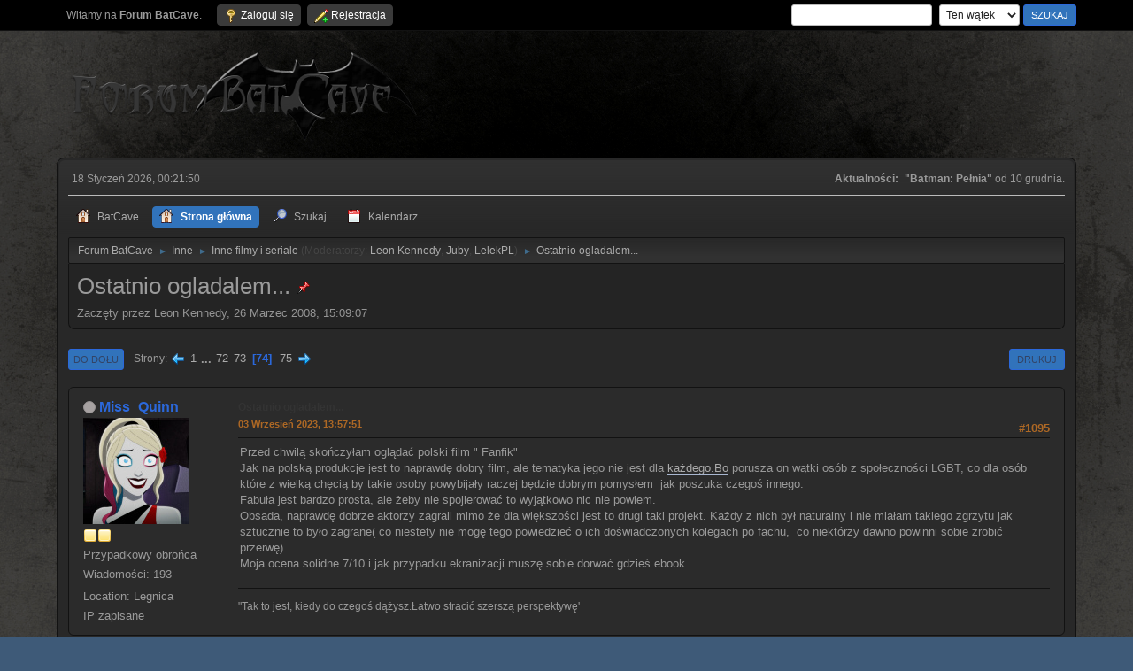

--- FILE ---
content_type: text/html; charset=UTF-8
request_url: https://www.forum.batcave.com.pl/index.php?PHPSESSID=00b3e7daffacfea0295acf11e0dc8a6e&topic=91.1095
body_size: 13534
content:
<!DOCTYPE html>
<html lang="pl-PL">
<head>
	<meta charset="UTF-8">
	<link rel="stylesheet" href="https://www.forum.batcave.com.pl/Themes/default/css/minified_8fe881c635d146d8d6ea06dce2259cbd.css?smf216_1754180955">
	<style>
	.signature img { max-width: 500px; max-height: 100px; }
	
						.sceditor-button-spoiler div {
							background: url('https://www.forum.batcave.com.pl/Themes/default/images/bbc/spoiler.png');
						}
	
	img.avatar { max-width: 120px !important; max-height: 120px !important; }
	
	.postarea .bbc_img, .list_posts .bbc_img, .post .inner .bbc_img, form#reported_posts .bbc_img, #preview_body .bbc_img { max-width: min(100%,500px); }
	
	.postarea .bbc_img, .list_posts .bbc_img, .post .inner .bbc_img, form#reported_posts .bbc_img, #preview_body .bbc_img { max-height: 500px; }
	
/* start of Color Changer mod output */
body, strong, .strong, h1, h2, h3, h4, h5, h6, h3.titlebg, h4.titlebg, .titlebg, h3.subbg, h4.subbg, .subbg,#detailedinfo dt, #tracking dt, .approvebg {color: #9a9a9a;}div.cat_bar, .amt, .dropmenu li a:hover, .dropmenu li:hover a, .dropmenu li a:focus,#top_info > li > a:hover, #top_info > li:hover > a, #top_info > li > a.open, .button.active, .button.active:hover {background: #3a3a3a;border-color: #3a3a3a;}#footer {background: #3a3a3a;}.button.active, .button.active:hover {color: #fff;}.title_bar {border-top-color: #3173bb;border-bottom-color: #3173bb;}.dropmenu li a.active, #top_info li a.active, .dropmenu li a.active:hover, .dropmenu li:hover a.active, a.moderation_link,a.moderation_link:visited, .new_posts, .generic_bar .bar, .progress_bar .bar {background: #3173bb;border-color: #3173bb;}a, a:visited, .dropmenu li:hover li a, .dropmenu li li a, .button, .quickbuttons li, .quickbuttons li a,.quickbuttons li:hover a, .titlebg a, .subbg a {color: #ababab;}#wrapper, .dropmenu li ul, .top_menu, .dropmenu li li:hover, .button, .dropmenu li li:hover > a, .dropmenu li li a:focus,.dropmenu li li a:hover, #top_section, #search_form .button, .quickbuttons li, .quickbuttons li ul, .quickbuttons li ul li:hover,.quickbuttons ul li a:focus, .popup_window, #inner_section, .button:hover, .quickbuttons li:hover, .navigate_section ul, .popup_content, .up_contain,.button:focus, #search_form .button:hover, .quickbuttons li:hover {background: #282828;}.dropmenu li ul, .top_menu, .dropmenu li li:hover, .button, .dropmenu li li:hover > a, .dropmenu li li a:focus,.dropmenu li li a:hover, #top_section, #search_form .button, .quickbuttons li, .quickbuttons li ul, .quickbuttons li ul li:hover,.quickbuttons ul li a:focus, .popup_window, #inner_section {background-image: linear-gradient(to bottom, #313131 0%, transparent 70%);}.button:hover, .button:focus, .quickbuttons li:hover, .navigate_section ul, .popup_content, .up_contain,#search_form .button:hover, .quickbuttons li:hover {background-image: linear-gradient(to bottom, transparent 0%, #313131 70%);}.windowbg:nth-of-type(even), .bg.even, .information, .roundframe, .generic_list_wrapper, .approvebg,.windowbg:nth-of-type(odd) blockquote, .windowbg:nth-of-type(even) .bbc_alternate_quote {background: #242424;}.windowbg:nth-of-type(odd), .bg.odd, .unread_notify:hover, .title_bar, tr.windowbg:hover,.windowbg:nth-of-type(even) blockquote, .windowbg:nth-of-type(odd) .bbc_alternate_quote {background: #2b2b2b;}#wrapper, .button, .button:hover, .button:focus, .windowbg, .roundframe, .information, #top_section, .navigate_section ul, .dropmenu li ul, .top_menu,.unread_notify, .pm_unread, .alerts_unread, .dropmenu li li:hover > a, .dropmenu li li a:focus, .dropmenu li li a:hover, .up_contain,.boardindex_table .board_stats p, .children, #ic_recentposts td, .sub_bar, #info_center .sub_bar, .generic_bar, .progress_bar,#detailedinfo dl, #tracking dl, .inner, .signature, .attachments, .under_message, .custom_fields_above_signature, .custom_fields_below_signature,.quickbuttons li, .quickbuttons li:hover, .quickbuttons li ul, .quickbuttons li ul li:hover, .action_admin .table_grid td, .generic_list_wrapper,#topic_container .windowbg, #topic_icons .information, #messageindex .information, .approvebg, .popup_content, fieldset, #alerts tr.windowbg td,blockquote, #manage_boards li.windowbg, #manage_boards li.windowbg:last-child, #footer {border-color: #121212;}.title_bar {border-left-color: #121212;border-right-color: #121212;}hr {background: #121212;border-color: #121212;}#top_section {background: #000000;}#footer {background: #000000;}a.button, .button, .quickbuttons li a, .button:hover, .button:focus, .quickbuttons li:hover>a {color: #ffffff;}.button, .quickbuttons li, .button:hover, .button:focus, .quickbuttons li:hover, #search_form .button, #search_form .button:hover {background: #3173bb;}.button, .quickbuttons li, .button:hover, .button:focus, .quickbuttons li:hover, #search_form .button, #search_form .button:hover {border-color: #2b68db;}.info .subject, h1.forumtitle a, .poster h4, .poster h4 a, .poster li:hover h4 a, .poster h4 a:hover .poster li h4 a,.poster h4 a:focus, #smfAnnouncements dt a, .keyinfo h5 a, .keyinfo h5 a strong, .current_page {color: #2b68db;}#smfAnnouncements dt {border-color: #2b68db;}* {box-shadow: none !important;text-shadow: none !important;}
/* end of Color Changer mod output */

	
	</style>
	<script>
		var smf_theme_url = "https://www.forum.batcave.com.pl/Themes/default";
		var smf_default_theme_url = "https://www.forum.batcave.com.pl/Themes/default";
		var smf_images_url = "https://www.forum.batcave.com.pl/Themes/default/images";
		var smf_smileys_url = "https://www.forum.batcave.com.pl/Smileys";
		var smf_smiley_sets = "aaron,akyhne,fugue,alienine,default";
		var smf_smiley_sets_default = "fugue";
		var smf_avatars_url = "https://www.forum.batcave.com.pl/avatars";
		var smf_scripturl = "https://www.forum.batcave.com.pl/index.php?PHPSESSID=00b3e7daffacfea0295acf11e0dc8a6e&amp;";
		var smf_iso_case_folding = false;
		var smf_charset = "UTF-8";
		var smf_session_id = "d902812e9c2f6bb30144bb346d9e1027";
		var smf_session_var = "ea883e4bf";
		var smf_member_id = 0;
		var ajax_notification_text = 'Ładowanie...';
		var help_popup_heading_text = 'Zagubiłeś się? Pozwól mi wyjaśnić:';
		var banned_text = 'Przepraszamy Gość, zostałeś zbanowany na tym forum!';
		var smf_txt_expand = 'Rozwiń';
		var smf_txt_shrink = 'Zwiń';
		var smf_collapseAlt = 'Ukryj';
		var smf_expandAlt = 'Pokaż';
		var smf_quote_expand = false;
		var allow_xhjr_credentials = false;
	</script>
	<script src="https://ajax.googleapis.com/ajax/libs/jquery/3.6.3/jquery.min.js"></script>
	<script src="https://www.forum.batcave.com.pl/Themes/default/scripts/jquery.sceditor.bbcode.min.js?smf216_1754180955"></script>
	<script src="https://www.forum.batcave.com.pl/Themes/default/scripts/minified_ef766400f2ae385221b826309cf4b6e0.js?smf216_1754180955"></script>
	<script src="https://www.forum.batcave.com.pl/Themes/default/scripts/minified_1d11d6422eb96f2830a7103f0a894392.js?smf216_1754180955" defer></script>
	<script>
		var smf_smileys_url = 'https://www.forum.batcave.com.pl/Smileys/fugue';
		var bbc_quote_from = 'Cytat';
		var bbc_quote = 'Cytat';
		var bbc_search_on = 'w';
	var smf_you_sure ='Na pewno chcesz to zrobić?';
	</script>
	<title>Ostatnio ogladalem... - Strona 74</title>
	<meta name="viewport" content="width=device-width, initial-scale=1">
	<meta property="og:site_name" content="Forum BatCave">
	<meta property="og:title" content="Ostatnio ogladalem... - Strona 74">
	<meta property="og:url" content="https://www.forum.batcave.com.pl/index.php?PHPSESSID=00b3e7daffacfea0295acf11e0dc8a6e&amp;topic=91.1095">
	<meta property="og:description" content="Ostatnio ogladalem... - Strona 74">
	<meta name="description" content="Ostatnio ogladalem... - Strona 74">
	<meta name="theme-color" content="#557EA0">
	<link rel="canonical" href="https://www.forum.batcave.com.pl/index.php?topic=91.1095">
	<link rel="help" href="https://www.forum.batcave.com.pl/index.php?PHPSESSID=00b3e7daffacfea0295acf11e0dc8a6e&amp;action=help">
	<link rel="contents" href="https://www.forum.batcave.com.pl/index.php?PHPSESSID=00b3e7daffacfea0295acf11e0dc8a6e&amp;">
	<link rel="search" href="https://www.forum.batcave.com.pl/index.php?PHPSESSID=00b3e7daffacfea0295acf11e0dc8a6e&amp;action=search">
	<link rel="alternate" type="application/rss+xml" title="Forum BatCave - RSS" href="https://www.forum.batcave.com.pl/index.php?PHPSESSID=00b3e7daffacfea0295acf11e0dc8a6e&amp;action=.xml;type=rss2;board=8">
	<link rel="alternate" type="application/atom+xml" title="Forum BatCave - Atom" href="https://www.forum.batcave.com.pl/index.php?PHPSESSID=00b3e7daffacfea0295acf11e0dc8a6e&amp;action=.xml;type=atom;board=8">
	<link rel="next" href="https://www.forum.batcave.com.pl/index.php?PHPSESSID=00b3e7daffacfea0295acf11e0dc8a6e&amp;topic=91.1110">
	<link rel="prev" href="https://www.forum.batcave.com.pl/index.php?PHPSESSID=00b3e7daffacfea0295acf11e0dc8a6e&amp;topic=91.1080">
	<link rel="index" href="https://www.forum.batcave.com.pl/index.php?PHPSESSID=00b3e7daffacfea0295acf11e0dc8a6e&amp;board=8.0">
</head>
<body id="chrome" class="action_messageindex board_8">
<div id="footerfix">
	<div id="top_section">
		<div class="inner_wrap">
			<ul class="floatleft" id="top_info">
				<li class="welcome">
					Witamy na <strong>Forum BatCave</strong>.
				</li>
				<li class="button_login">
					<a href="https://www.forum.batcave.com.pl/index.php?PHPSESSID=00b3e7daffacfea0295acf11e0dc8a6e&amp;action=login" class="open" onclick="return reqOverlayDiv(this.href, 'Zaloguj się', 'login');">
						<span class="main_icons login"></span>
						<span class="textmenu">Zaloguj się</span>
					</a>
				</li>
				<li class="button_signup">
					<a href="https://www.forum.batcave.com.pl/index.php?PHPSESSID=00b3e7daffacfea0295acf11e0dc8a6e&amp;action=signup" class="open">
						<span class="main_icons regcenter"></span>
						<span class="textmenu">Rejestracja</span>
					</a>
				</li>
			</ul>
			<form id="search_form" class="floatright" action="https://www.forum.batcave.com.pl/index.php?PHPSESSID=00b3e7daffacfea0295acf11e0dc8a6e&amp;action=search2" method="post" accept-charset="UTF-8">
				<input type="search" name="search" value="">&nbsp;
				<select name="search_selection">
					<option value="all">Całe Forum </option>
					<option value="topic" selected>Ten wątek</option>
					<option value="board">To forum</option>
				</select>
				<input type="hidden" name="sd_topic" value="91">
				<input type="submit" name="search2" value="Szukaj" class="button">
				<input type="hidden" name="advanced" value="0">
			</form>
		</div><!-- .inner_wrap -->
	</div><!-- #top_section -->
	<div id="header">
		<h1 class="forumtitle">
			<a id="top" href="https://www.forum.batcave.com.pl/index.php?PHPSESSID=00b3e7daffacfea0295acf11e0dc8a6e&amp;"><img src="https://www.forum.batcave.com.pl/Themes/default/images/forumbatcave3.png" alt="Forum BatCave"></a>
		</h1>
		<div id="siteslogan"> </div>
	</div>
	<div id="wrapper">
		<div id="upper_section">
			<div id="inner_section">
				<div id="inner_wrap" class="hide_720">
					<div class="user">
						<time datetime="2026-01-17T23:21:50Z">18 Styczeń  2026, 00:21:50</time>
					</div>
					<div class="news">
						<h2>Aktualności: </h2>
						<p><b>&quot;Batman: Pełnia&quot;</b> od 10 grudnia.</p>
					</div>
				</div>
				<a class="mobile_user_menu">
					<span class="menu_icon"></span>
					<span class="text_menu">Menu główne</span>
				</a>
				<div id="main_menu">
					<div id="mobile_user_menu" class="popup_container">
						<div class="popup_window description">
							<div class="popup_heading">Menu główne
								<a href="javascript:void(0);" class="main_icons hide_popup"></a>
							</div>
							
					<ul class="dropmenu menu_nav">
						<li class="button_batcave">
							<a href="https://www.batcave.com.pl">
								<span class="main_icons batcave"></span><span class="textmenu">BatCave</span>
							</a>
						</li>
						<li class="button_home">
							<a class="active" href="https://www.forum.batcave.com.pl/index.php?PHPSESSID=00b3e7daffacfea0295acf11e0dc8a6e&amp;">
								<span class="main_icons home"></span><span class="textmenu">Strona główna</span>
							</a>
						</li>
						<li class="button_search">
							<a href="https://www.forum.batcave.com.pl/index.php?PHPSESSID=00b3e7daffacfea0295acf11e0dc8a6e&amp;action=search">
								<span class="main_icons search"></span><span class="textmenu">Szukaj</span>
							</a>
						</li>
						<li class="button_calendar">
							<a href="https://www.forum.batcave.com.pl/index.php?PHPSESSID=00b3e7daffacfea0295acf11e0dc8a6e&amp;action=calendar">
								<span class="main_icons calendar"></span><span class="textmenu">Kalendarz</span>
							</a>
						</li>
					</ul><!-- .menu_nav -->
						</div>
					</div>
				</div>
				<div class="navigate_section">
					<ul>
						<li>
							<a href="https://www.forum.batcave.com.pl/index.php?PHPSESSID=00b3e7daffacfea0295acf11e0dc8a6e&amp;"><span>Forum BatCave</span></a>
						</li>
						<li>
							<span class="dividers"> &#9658; </span>
							<a href="https://www.forum.batcave.com.pl/index.php?PHPSESSID=00b3e7daffacfea0295acf11e0dc8a6e&amp;#c2"><span>Inne</span></a>
						</li>
						<li>
							<span class="dividers"> &#9658; </span>
							<a href="https://www.forum.batcave.com.pl/index.php?PHPSESSID=00b3e7daffacfea0295acf11e0dc8a6e&amp;board=8.0"><span>Inne filmy i seriale</span></a> <span class="board_moderators">(Moderatorzy: <a href="https://www.forum.batcave.com.pl/index.php?PHPSESSID=00b3e7daffacfea0295acf11e0dc8a6e&amp;action=profile;u=18" title="Moderator działu">Leon Kennedy</a>, <a href="https://www.forum.batcave.com.pl/index.php?PHPSESSID=00b3e7daffacfea0295acf11e0dc8a6e&amp;action=profile;u=35" title="Moderator działu">Juby</a>, <a href="https://www.forum.batcave.com.pl/index.php?PHPSESSID=00b3e7daffacfea0295acf11e0dc8a6e&amp;action=profile;u=80" title="Moderator działu">LelekPL</a>)</span>
						</li>
						<li class="last">
							<span class="dividers"> &#9658; </span>
							<a href="https://www.forum.batcave.com.pl/index.php?PHPSESSID=00b3e7daffacfea0295acf11e0dc8a6e&amp;topic=91.0"><span>Ostatnio ogladalem...</span></a>
						</li>
					</ul>
				</div><!-- .navigate_section -->
			</div><!-- #inner_section -->
		</div><!-- #upper_section -->
		<div id="content_section">
			<div id="main_content_section">
		<div id="display_head" class="information">
			<h2 class="display_title">
				<span id="top_subject">Ostatnio ogladalem...</span> <span class="main_icons sticky"></span>
			</h2>
			<p>Zaczęty przez Leon Kennedy, 26 Marzec  2008, 15:09:07</p>
			<span class="nextlinks floatright"></span>
		</div><!-- #display_head -->
		
		<div class="pagesection top">
			
		<div class="buttonlist floatright">
			
				<a class="button button_strip_print" href="https://www.forum.batcave.com.pl/index.php?PHPSESSID=00b3e7daffacfea0295acf11e0dc8a6e&amp;action=printpage;topic=91.0"  rel="nofollow">Drukuj</a>
		</div>
			 
			<div class="pagelinks floatleft">
				<a href="#bot" class="button">Do dołu</a>
				<span class="pages">Strony</span><a class="nav_page" href="https://www.forum.batcave.com.pl/index.php?PHPSESSID=00b3e7daffacfea0295acf11e0dc8a6e&amp;topic=91.1080"><span class="main_icons previous_page"></span></a> <a class="nav_page" href="https://www.forum.batcave.com.pl/index.php?PHPSESSID=00b3e7daffacfea0295acf11e0dc8a6e&amp;topic=91.0">1</a> <span class="expand_pages" onclick="expandPages(this, '&lt;a class=&quot;nav_page&quot; href=&quot;' + smf_scripturl + '?topic=91.%1$d&quot;&gt;%2$s&lt;/a&gt; ', 15, 1065, 15);"> ... </span><a class="nav_page" href="https://www.forum.batcave.com.pl/index.php?PHPSESSID=00b3e7daffacfea0295acf11e0dc8a6e&amp;topic=91.1065">72</a> <a class="nav_page" href="https://www.forum.batcave.com.pl/index.php?PHPSESSID=00b3e7daffacfea0295acf11e0dc8a6e&amp;topic=91.1080">73</a> <span class="current_page">74</span> <a class="nav_page" href="https://www.forum.batcave.com.pl/index.php?PHPSESSID=00b3e7daffacfea0295acf11e0dc8a6e&amp;topic=91.1110">75</a> <a class="nav_page" href="https://www.forum.batcave.com.pl/index.php?PHPSESSID=00b3e7daffacfea0295acf11e0dc8a6e&amp;topic=91.1110"><span class="main_icons next_page"></span></a> 
			</div>
		<div class="mobile_buttons floatright">
			<a class="button mobile_act">Akcje użytkownika</a>
			
		</div>
		</div>
		<div id="forumposts">
			<form action="https://www.forum.batcave.com.pl/index.php?PHPSESSID=00b3e7daffacfea0295acf11e0dc8a6e&amp;action=quickmod2;topic=91.1095" method="post" accept-charset="UTF-8" name="quickModForm" id="quickModForm" onsubmit="return oQuickModify.bInEditMode ? oQuickModify.modifySave('d902812e9c2f6bb30144bb346d9e1027', 'ea883e4bf') : false">
				<div class="windowbg" id="msg79020">
					
					
					<div class="post_wrapper">
						<div class="poster">
							<h4>
								<span class="off" title="Offline"></span>
								<a href="https://www.forum.batcave.com.pl/index.php?PHPSESSID=00b3e7daffacfea0295acf11e0dc8a6e&amp;action=profile;u=9776" title="Zobacz profil Miss_Quinn">Miss_Quinn</a>
							</h4>
							<ul class="user_info">
								<li class="avatar">
									<a href="https://www.forum.batcave.com.pl/index.php?PHPSESSID=00b3e7daffacfea0295acf11e0dc8a6e&amp;action=profile;u=9776"><img class="avatar" src="https://www.forum.batcave.com.pl/custom_avatar/avatar_9776_1674325741.jpg" alt=""></a>
								</li>
								<li class="icons"><img src="https://www.forum.batcave.com.pl/Themes/default/images/membericons/icon.png" alt="*"><img src="https://www.forum.batcave.com.pl/Themes/default/images/membericons/icon.png" alt="*"></li>
								<li class="postgroup">Przypadkowy obrońca</li>
								<li class="postcount">Wiadomości: 193</li>
								<li class="im_icons">
									<ol>
										<li class="custom cust_gender"><span class=" main_icons gender_0" title="None"></span></li>
									</ol>
								</li>
								<li class="profile">
									<ol class="profile_icons">
									</ol>
								</li><!-- .profile -->
								<li class="custom cust_loca">Location: Legnica</li>
								<li class="poster_ip">IP zapisane</li>
							</ul>
						</div><!-- .poster -->
						<div class="postarea">
							<div class="keyinfo">
								<div id="subject_79020" class="subject_title">
									<a href="https://www.forum.batcave.com.pl/index.php?PHPSESSID=00b3e7daffacfea0295acf11e0dc8a6e&amp;msg=79020" rel="nofollow">Ostatnio ogladalem...</a>
								</div>
								<span class="page_number floatright">#1095</span>
								<div class="postinfo">
									<span class="messageicon"  style="position: absolute; z-index: -1;">
										<img src="https://www.forum.batcave.com.pl/Themes/default/images/post/xx.png" alt="">
									</span>
									<a href="https://www.forum.batcave.com.pl/index.php?PHPSESSID=00b3e7daffacfea0295acf11e0dc8a6e&amp;msg=79020" rel="nofollow" title="Odpowiedź #1095 - Ostatnio ogladalem..." class="smalltext">03 Wrzesień  2023, 13:57:51</a>
									<span class="spacer"></span>
									<span class="smalltext modified floatright" id="modified_79020">
									</span>
								</div>
								<div id="msg_79020_quick_mod"></div>
							</div><!-- .keyinfo -->
							<div class="post">
								<div class="inner" data-msgid="79020" id="msg_79020">
									Przed chwilą skończyłam oglądać polski film &quot; Fanfik&quot; <br>Jak na polską produkcje jest to naprawdę dobry film, ale tematyka jego nie jest dla <a href="//xn--kadego-qpb.bo" class="bbc_link" target="_blank" rel="noopener">każdego.Bo</a> porusza on wątki osób z społeczności LGBT, co dla osób które z wielką chęcią by takie osoby powybijały raczej będzie dobrym pomysłem&nbsp; jak poszuka czegoś innego. <br>Fabuła jest bardzo prosta, ale żeby nie spojlerować to wyjątkowo nic nie powiem. <br>Obsada, naprawdę dobrze aktorzy zagrali mimo że dla większości jest to drugi taki projekt. Każdy z nich był naturalny i nie miałam takiego zgrzytu jak sztucznie to było zagrane( co niestety nie mogę tego powiedzieć o ich doświadczonych kolegach po fachu,&nbsp; co niektórzy dawno powinni sobie zrobić przerwę).<br>Moja ocena solidne 7/10 i jak przypadku ekranizacji muszę sobie dorwać gdzieś ebook. <br>
								</div>
							</div><!-- .post -->
							<div class="under_message">
							</div><!-- .under_message -->
						</div><!-- .postarea -->
						<div class="moderatorbar">
							<div class="signature" id="msg_79020_signature">
								&quot;Tak to jest, kiedy do czegoś dążysz.Łatwo stracić szerszą perspektywę&#39;
							</div>
						</div><!-- .moderatorbar -->
					</div><!-- .post_wrapper -->
				</div><!-- $message[css_class] -->
				<hr class="post_separator">
				<div class="windowbg" id="msg79023">
					
					
					<div class="post_wrapper">
						<div class="poster">
							<h4>
								<span class="off" title="Offline"></span>
								<a href="https://www.forum.batcave.com.pl/index.php?PHPSESSID=00b3e7daffacfea0295acf11e0dc8a6e&amp;action=profile;u=18" title="Zobacz profil Leon Kennedy">Leon Kennedy</a>
							</h4>
							<ul class="user_info">
								<li class="membergroup">Moderator</li>
								<li class="avatar">
									<a href="https://www.forum.batcave.com.pl/index.php?PHPSESSID=00b3e7daffacfea0295acf11e0dc8a6e&amp;action=profile;u=18"><img class="avatar" src="https://www.forum.batcave.com.pl/custom_avatar/avatar_18_1549589083.jpg" alt=""></a>
								</li>
								<li class="icons"><img src="https://www.forum.batcave.com.pl/Themes/default/images/membericons/iconmod.png" alt="*"><img src="https://www.forum.batcave.com.pl/Themes/default/images/membericons/iconmod.png" alt="*"><img src="https://www.forum.batcave.com.pl/Themes/default/images/membericons/iconmod.png" alt="*"><img src="https://www.forum.batcave.com.pl/Themes/default/images/membericons/iconmod.png" alt="*"><img src="https://www.forum.batcave.com.pl/Themes/default/images/membericons/iconmod.png" alt="*"></li>
								<li class="postgroup">Miejska legenda</li>
								<li class="postcount">Wiadomości: 5,360</li>
								<li class="im_icons">
									<ol>
										<li class="custom cust_gender"><span class=" main_icons gender_1" title="Male"></span></li>
									</ol>
								</li>
								<li class="profile">
									<ol class="profile_icons">
									</ol>
								</li><!-- .profile -->
								<li class="custom cust_loca">Location: Raccoon City</li>
								<li class="poster_ip">IP zapisane</li>
							</ul>
						</div><!-- .poster -->
						<div class="postarea">
							<div class="keyinfo">
								<div id="subject_79023" class="subject_title">
									<a href="https://www.forum.batcave.com.pl/index.php?PHPSESSID=00b3e7daffacfea0295acf11e0dc8a6e&amp;msg=79023" rel="nofollow">Ostatnio ogladalem...</a>
								</div>
								<span class="page_number floatright">#1096</span>
								<div class="postinfo">
									<span class="messageicon"  style="position: absolute; z-index: -1;">
										<img src="https://www.forum.batcave.com.pl/Themes/default/images/post/xx.png" alt="">
									</span>
									<a href="https://www.forum.batcave.com.pl/index.php?PHPSESSID=00b3e7daffacfea0295acf11e0dc8a6e&amp;msg=79023" rel="nofollow" title="Odpowiedź #1096 - Ostatnio ogladalem..." class="smalltext">04 Wrzesień  2023, 16:43:04</a>
									<span class="spacer"></span>
									<span class="smalltext modified floatright" id="modified_79023">
									</span>
								</div>
								<div id="msg_79023_quick_mod"></div>
							</div><!-- .keyinfo -->
							<div class="post">
								<div class="inner" data-msgid="79023" id="msg_79023">
									<blockquote class="bbc_standard_quote"><cite><a href="https://www.forum.batcave.com.pl/index.php?PHPSESSID=00b3e7daffacfea0295acf11e0dc8a6e&amp;msg=79019">Cytat: LelekPL w 02 Wrzesień &nbsp;2023, 20:01:19</a></cite>Nikt w to nie wątpił w Twoim wypadku skoro film nie zaczyna się od loga DC i nikt nie biega w pelerynie <img src="https://www.forum.batcave.com.pl/Smileys/fugue/tongue.png" alt="&#58;P" title="Język" class="smiley"><br></blockquote><br>W sumie trochę z niego taki Punisher, ale fakt bez peleryny i bez loga DC. Ale takie &#39;Martwe Zło&#39; dało radę w kinie obczaic, albo Tomka i jego popisy.Ale mam śmieszną sytuację do opowiedzenia. Dwóch kumpli chciało iść na to w sobotę na ostatni seans, też w sumie mogłem iść, ale późno wróciłem z roboty i to olałem. Gdyby nie to pewnie kupiłbym bilety nam przez neta i byśmy byli w kinie. A tak to system już wyłączony i zapraszamy jutro. Więc nie tylko DC w kinie &#128512; W końcu istnieje też i inne kino,&nbsp; no ponoć &#129313;&#128514;&#128521;
								</div>
							</div><!-- .post -->
							<div class="under_message">
							</div><!-- .under_message -->
						</div><!-- .postarea -->
						<div class="moderatorbar">
						</div><!-- .moderatorbar -->
					</div><!-- .post_wrapper -->
				</div><!-- $message[css_class] -->
				<hr class="post_separator">
				<div class="windowbg" id="msg79033">
					
					
					<div class="post_wrapper">
						<div class="poster">
							<h4>
								<span class="off" title="Offline"></span>
								<a href="https://www.forum.batcave.com.pl/index.php?PHPSESSID=00b3e7daffacfea0295acf11e0dc8a6e&amp;action=profile;u=18" title="Zobacz profil Leon Kennedy">Leon Kennedy</a>
							</h4>
							<ul class="user_info">
								<li class="membergroup">Moderator</li>
								<li class="avatar">
									<a href="https://www.forum.batcave.com.pl/index.php?PHPSESSID=00b3e7daffacfea0295acf11e0dc8a6e&amp;action=profile;u=18"><img class="avatar" src="https://www.forum.batcave.com.pl/custom_avatar/avatar_18_1549589083.jpg" alt=""></a>
								</li>
								<li class="icons"><img src="https://www.forum.batcave.com.pl/Themes/default/images/membericons/iconmod.png" alt="*"><img src="https://www.forum.batcave.com.pl/Themes/default/images/membericons/iconmod.png" alt="*"><img src="https://www.forum.batcave.com.pl/Themes/default/images/membericons/iconmod.png" alt="*"><img src="https://www.forum.batcave.com.pl/Themes/default/images/membericons/iconmod.png" alt="*"><img src="https://www.forum.batcave.com.pl/Themes/default/images/membericons/iconmod.png" alt="*"></li>
								<li class="postgroup">Miejska legenda</li>
								<li class="postcount">Wiadomości: 5,360</li>
								<li class="im_icons">
									<ol>
										<li class="custom cust_gender"><span class=" main_icons gender_1" title="Male"></span></li>
									</ol>
								</li>
								<li class="profile">
									<ol class="profile_icons">
									</ol>
								</li><!-- .profile -->
								<li class="custom cust_loca">Location: Raccoon City</li>
								<li class="poster_ip">IP zapisane</li>
							</ul>
						</div><!-- .poster -->
						<div class="postarea">
							<div class="keyinfo">
								<div id="subject_79033" class="subject_title">
									<a href="https://www.forum.batcave.com.pl/index.php?PHPSESSID=00b3e7daffacfea0295acf11e0dc8a6e&amp;msg=79033" rel="nofollow">Ostatnio ogladalem...</a>
								</div>
								<span class="page_number floatright">#1097</span>
								<div class="postinfo">
									<span class="messageicon"  style="position: absolute; z-index: -1;">
										<img src="https://www.forum.batcave.com.pl/Themes/default/images/post/xx.png" alt="">
									</span>
									<a href="https://www.forum.batcave.com.pl/index.php?PHPSESSID=00b3e7daffacfea0295acf11e0dc8a6e&amp;msg=79033" rel="nofollow" title="Odpowiedź #1097 - Ostatnio ogladalem..." class="smalltext">07 Wrzesień  2023, 18:14:42</a>
									<span class="spacer"></span>
									<span class="smalltext modified floatright" id="modified_79033">
									</span>
								</div>
								<div id="msg_79033_quick_mod"></div>
							</div><!-- .keyinfo -->
							<div class="post">
								<div class="inner" data-msgid="79033" id="msg_79033">
									Arnold Schwarzenegger wylądował na netflixie! Co prawda już jakiś czas temu, ale dopiero teraz dane mi było zobaczyć. I cóż mogę napisać??? Każdy jego fan musi to zobaczyć. Całość ma trzy odcinki i każdy trawa godzinę. Pierwszy opowiada o jego karierze kulturysty, drugi o karierze aktora, a trzeci dumnie brzmi Amerykanin i został mi właśnie ten ostatni. Polecam &#128074;
								</div>
							</div><!-- .post -->
							<div class="under_message">
							</div><!-- .under_message -->
						</div><!-- .postarea -->
						<div class="moderatorbar">
						</div><!-- .moderatorbar -->
					</div><!-- .post_wrapper -->
				</div><!-- $message[css_class] -->
				<hr class="post_separator">
				<div class="windowbg" id="msg79077">
					
					
					<div class="post_wrapper">
						<div class="poster">
							<h4>
								<span class="off" title="Offline"></span>
								<a href="https://www.forum.batcave.com.pl/index.php?PHPSESSID=00b3e7daffacfea0295acf11e0dc8a6e&amp;action=profile;u=18" title="Zobacz profil Leon Kennedy">Leon Kennedy</a>
							</h4>
							<ul class="user_info">
								<li class="membergroup">Moderator</li>
								<li class="avatar">
									<a href="https://www.forum.batcave.com.pl/index.php?PHPSESSID=00b3e7daffacfea0295acf11e0dc8a6e&amp;action=profile;u=18"><img class="avatar" src="https://www.forum.batcave.com.pl/custom_avatar/avatar_18_1549589083.jpg" alt=""></a>
								</li>
								<li class="icons"><img src="https://www.forum.batcave.com.pl/Themes/default/images/membericons/iconmod.png" alt="*"><img src="https://www.forum.batcave.com.pl/Themes/default/images/membericons/iconmod.png" alt="*"><img src="https://www.forum.batcave.com.pl/Themes/default/images/membericons/iconmod.png" alt="*"><img src="https://www.forum.batcave.com.pl/Themes/default/images/membericons/iconmod.png" alt="*"><img src="https://www.forum.batcave.com.pl/Themes/default/images/membericons/iconmod.png" alt="*"></li>
								<li class="postgroup">Miejska legenda</li>
								<li class="postcount">Wiadomości: 5,360</li>
								<li class="im_icons">
									<ol>
										<li class="custom cust_gender"><span class=" main_icons gender_1" title="Male"></span></li>
									</ol>
								</li>
								<li class="profile">
									<ol class="profile_icons">
									</ol>
								</li><!-- .profile -->
								<li class="custom cust_loca">Location: Raccoon City</li>
								<li class="poster_ip">IP zapisane</li>
							</ul>
						</div><!-- .poster -->
						<div class="postarea">
							<div class="keyinfo">
								<div id="subject_79077" class="subject_title">
									<a href="https://www.forum.batcave.com.pl/index.php?PHPSESSID=00b3e7daffacfea0295acf11e0dc8a6e&amp;msg=79077" rel="nofollow">Ostatnio ogladalem...</a>
								</div>
								<span class="page_number floatright">#1098</span>
								<div class="postinfo">
									<span class="messageicon"  style="position: absolute; z-index: -1;">
										<img src="https://www.forum.batcave.com.pl/Themes/default/images/post/xx.png" alt="">
									</span>
									<a href="https://www.forum.batcave.com.pl/index.php?PHPSESSID=00b3e7daffacfea0295acf11e0dc8a6e&amp;msg=79077" rel="nofollow" title="Odpowiedź #1098 - Ostatnio ogladalem..." class="smalltext">11 Wrzesień  2023, 12:25:57</a>
									<span class="spacer"></span>
									<span class="smalltext modified floatright" id="modified_79077">
									</span>
								</div>
								<div id="msg_79077_quick_mod"></div>
							</div><!-- .keyinfo -->
							<div class="post">
								<div class="inner" data-msgid="79077" id="msg_79077">
									<blockquote class="bbc_standard_quote"><cite><a href="https://www.forum.batcave.com.pl/index.php?PHPSESSID=00b3e7daffacfea0295acf11e0dc8a6e&amp;msg=79019">Cytat: LelekPL w 02 Wrzesień &nbsp;2023, 20:01:19</a></cite>Nikt w to nie wątpił w Twoim wypadku skoro film nie zaczyna się od loga DC i nikt nie biega w pelerynie <img src="https://www.forum.batcave.com.pl/Smileys/fugue/tongue.png" alt="&#58;P" title="Język" class="smiley"><br></blockquote><br>No pewnie, pewnie &#128514; A jednak, ładne widoki, niezły Denzel wiadomo &#128512; i całkiem fajna rozwałka, ale szczerze to nie do końca tym ten film stoi. Śmiało można skoczyć z kumplami do kina jak ja. Niby nie superbohater, bo bez peleryny jak LelekPL zauważył, ale w sumie pasuje &#128515; Oczywiście mowa o Bez litości 3.
								</div>
							</div><!-- .post -->
							<div class="under_message">
							</div><!-- .under_message -->
						</div><!-- .postarea -->
						<div class="moderatorbar">
						</div><!-- .moderatorbar -->
					</div><!-- .post_wrapper -->
				</div><!-- $message[css_class] -->
				<hr class="post_separator">
				<div class="windowbg" id="msg79279">
					
					
					<div class="post_wrapper">
						<div class="poster">
							<h4>
								<span class="off" title="Offline"></span>
								<a href="https://www.forum.batcave.com.pl/index.php?PHPSESSID=00b3e7daffacfea0295acf11e0dc8a6e&amp;action=profile;u=9776" title="Zobacz profil Miss_Quinn">Miss_Quinn</a>
							</h4>
							<ul class="user_info">
								<li class="avatar">
									<a href="https://www.forum.batcave.com.pl/index.php?PHPSESSID=00b3e7daffacfea0295acf11e0dc8a6e&amp;action=profile;u=9776"><img class="avatar" src="https://www.forum.batcave.com.pl/custom_avatar/avatar_9776_1674325741.jpg" alt=""></a>
								</li>
								<li class="icons"><img src="https://www.forum.batcave.com.pl/Themes/default/images/membericons/icon.png" alt="*"><img src="https://www.forum.batcave.com.pl/Themes/default/images/membericons/icon.png" alt="*"></li>
								<li class="postgroup">Przypadkowy obrońca</li>
								<li class="postcount">Wiadomości: 193</li>
								<li class="im_icons">
									<ol>
										<li class="custom cust_gender"><span class=" main_icons gender_0" title="None"></span></li>
									</ol>
								</li>
								<li class="profile">
									<ol class="profile_icons">
									</ol>
								</li><!-- .profile -->
								<li class="custom cust_loca">Location: Legnica</li>
								<li class="poster_ip">IP zapisane</li>
							</ul>
						</div><!-- .poster -->
						<div class="postarea">
							<div class="keyinfo">
								<div id="subject_79279" class="subject_title">
									<a href="https://www.forum.batcave.com.pl/index.php?PHPSESSID=00b3e7daffacfea0295acf11e0dc8a6e&amp;msg=79279" rel="nofollow">Ostatnio ogladalem...</a>
								</div>
								<span class="page_number floatright">#1099</span>
								<div class="postinfo">
									<span class="messageicon"  style="position: absolute; z-index: -1;">
										<img src="https://www.forum.batcave.com.pl/Themes/default/images/post/xx.png" alt="">
									</span>
									<a href="https://www.forum.batcave.com.pl/index.php?PHPSESSID=00b3e7daffacfea0295acf11e0dc8a6e&amp;msg=79279" rel="nofollow" title="Odpowiedź #1099 - Ostatnio ogladalem..." class="smalltext">17 Listopad  2023, 17:13:19</a>
									<span class="spacer"></span>
									<span class="smalltext modified floatright mvisible" id="modified_79279"><span class="lastedit">Ostatnia edycja</span>: 17 Listopad  2023, 21:16:05 by Miss_Quinn
									</span>
								</div>
								<div id="msg_79279_quick_mod"></div>
							</div><!-- .keyinfo -->
							<div class="post">
								<div class="inner" data-msgid="79279" id="msg_79279">
									Dzisiaj dzięki wygraniu darmowego biletu udało mi się obejrzeć&quot; Igrzyska Śmierci: Ballada Ptaków i Węży&quot; <br>I to jest jedna z najlepszych ekranizacji książek, bo całość stanowi idealne odwzorowanie książki( ogólnie pozostałe części Igrzysk Śmierci też stanowią idealną ekranizacje). <br>Dla tych którzy się martwią, że będą musieli znać poprzednie części mam dobrą wiadomość że nie trzeba znać ich( ale warto, bo w samym filmie są ukryte ciekawe &quot; mruknięcie oka&#39;). <br>Na plus że sporo zdjęć było kręcone u nas w Polsce- Hala Stulecia we Wrocławiu oraz Zalew Grzędy( aż mnie kusi, żeby zrobić sobie taką wycieczkę. Bo nie mam aż tak bardzo daleko od siebie. Do zalewu mam godzinkę jazdy) <br><br>
								</div>
							</div><!-- .post -->
							<div class="under_message">
							</div><!-- .under_message -->
						</div><!-- .postarea -->
						<div class="moderatorbar">
							<div class="signature" id="msg_79279_signature">
								&quot;Tak to jest, kiedy do czegoś dążysz.Łatwo stracić szerszą perspektywę&#39;
							</div>
						</div><!-- .moderatorbar -->
					</div><!-- .post_wrapper -->
				</div><!-- $message[css_class] -->
				<hr class="post_separator">
				<div class="windowbg" id="msg79573">
					
					
					<div class="post_wrapper">
						<div class="poster">
							<h4>
								<span class="off" title="Offline"></span>
								<a href="https://www.forum.batcave.com.pl/index.php?PHPSESSID=00b3e7daffacfea0295acf11e0dc8a6e&amp;action=profile;u=80" title="Zobacz profil LelekPL">LelekPL</a>
							</h4>
							<ul class="user_info">
								<li class="membergroup">Moderator</li>
								<li class="avatar">
									<a href="https://www.forum.batcave.com.pl/index.php?PHPSESSID=00b3e7daffacfea0295acf11e0dc8a6e&amp;action=profile;u=80"><img class="avatar" src="https://www.forum.batcave.com.pl/custom_avatar/avatar_80_1743016404.gif" alt=""></a>
								</li>
								<li class="icons"><img src="https://www.forum.batcave.com.pl/Themes/default/images/membericons/iconmod.png" alt="*"><img src="https://www.forum.batcave.com.pl/Themes/default/images/membericons/iconmod.png" alt="*"><img src="https://www.forum.batcave.com.pl/Themes/default/images/membericons/iconmod.png" alt="*"><img src="https://www.forum.batcave.com.pl/Themes/default/images/membericons/iconmod.png" alt="*"><img src="https://www.forum.batcave.com.pl/Themes/default/images/membericons/iconmod.png" alt="*"></li>
								<li class="postgroup">Miejska legenda</li>
								<li class="postcount">Wiadomości: 4,689</li>
								<li class="im_icons">
									<ol>
										<li class="custom cust_gender"><span class=" main_icons gender_1" title="Male"></span></li>
									</ol>
								</li>
								<li class="profile">
									<ol class="profile_icons">
										<li><a href="http://www.facebook.com/profile.php?id=100000327919716" title="Mój facebook" target="_blank" rel="noopener"><span class="main_icons www centericon" title="Mój facebook"></span></a></li>
									</ol>
								</li><!-- .profile -->
								<li class="custom cust_loca">Location: Olsztyn</li>
								<li class="poster_ip">IP zapisane</li>
							</ul>
						</div><!-- .poster -->
						<div class="postarea">
							<div class="keyinfo">
								<div id="subject_79573" class="subject_title">
									<a href="https://www.forum.batcave.com.pl/index.php?PHPSESSID=00b3e7daffacfea0295acf11e0dc8a6e&amp;msg=79573" rel="nofollow">Ostatnio ogladalem...</a>
								</div>
								<span class="page_number floatright">#1100</span>
								<div class="postinfo">
									<span class="messageicon"  style="position: absolute; z-index: -1;">
										<img src="https://www.forum.batcave.com.pl/Themes/default/images/post/xx.png" alt="">
									</span>
									<a href="https://www.forum.batcave.com.pl/index.php?PHPSESSID=00b3e7daffacfea0295acf11e0dc8a6e&amp;msg=79573" rel="nofollow" title="Odpowiedź #1100 - Ostatnio ogladalem..." class="smalltext">06 Marzec  2024, 21:16:16</a>
									<span class="spacer"></span>
									<span class="smalltext modified floatright" id="modified_79573">
									</span>
								</div>
								<div id="msg_79573_quick_mod"></div>
							</div><!-- .keyinfo -->
							<div class="post">
								<div class="inner" data-msgid="79573" id="msg_79573">
									Jak tam podobała się nowa Diuna? Jak dla mnie znacznie lepszy od części pierwszej, zarówno wizualnie, jak i fabularnie. <br><br>No i memy ze Stilgarem są świetne:<br><img src="https://i.kym-cdn.com/photos/images/original/002/767/943/3cd.jpg" alt="" class="bbc_img" loading="lazy"><br><br>Ale nadal uważam, że Diuna byłaby jeszcze lepszą adaptacją jako serial... no ale musiałby mieć taki sam budżet jak film.
								</div>
							</div><!-- .post -->
							<div class="under_message">
							</div><!-- .under_message -->
						</div><!-- .postarea -->
						<div class="moderatorbar">
						</div><!-- .moderatorbar -->
					</div><!-- .post_wrapper -->
				</div><!-- $message[css_class] -->
				<hr class="post_separator">
				<div class="windowbg" id="msg79582">
					
					
					<div class="post_wrapper">
						<div class="poster">
							<h4>
								<span class="off" title="Offline"></span>
								<a href="https://www.forum.batcave.com.pl/index.php?PHPSESSID=00b3e7daffacfea0295acf11e0dc8a6e&amp;action=profile;u=18" title="Zobacz profil Leon Kennedy">Leon Kennedy</a>
							</h4>
							<ul class="user_info">
								<li class="membergroup">Moderator</li>
								<li class="avatar">
									<a href="https://www.forum.batcave.com.pl/index.php?PHPSESSID=00b3e7daffacfea0295acf11e0dc8a6e&amp;action=profile;u=18"><img class="avatar" src="https://www.forum.batcave.com.pl/custom_avatar/avatar_18_1549589083.jpg" alt=""></a>
								</li>
								<li class="icons"><img src="https://www.forum.batcave.com.pl/Themes/default/images/membericons/iconmod.png" alt="*"><img src="https://www.forum.batcave.com.pl/Themes/default/images/membericons/iconmod.png" alt="*"><img src="https://www.forum.batcave.com.pl/Themes/default/images/membericons/iconmod.png" alt="*"><img src="https://www.forum.batcave.com.pl/Themes/default/images/membericons/iconmod.png" alt="*"><img src="https://www.forum.batcave.com.pl/Themes/default/images/membericons/iconmod.png" alt="*"></li>
								<li class="postgroup">Miejska legenda</li>
								<li class="postcount">Wiadomości: 5,360</li>
								<li class="im_icons">
									<ol>
										<li class="custom cust_gender"><span class=" main_icons gender_1" title="Male"></span></li>
									</ol>
								</li>
								<li class="profile">
									<ol class="profile_icons">
									</ol>
								</li><!-- .profile -->
								<li class="custom cust_loca">Location: Raccoon City</li>
								<li class="poster_ip">IP zapisane</li>
							</ul>
						</div><!-- .poster -->
						<div class="postarea">
							<div class="keyinfo">
								<div id="subject_79582" class="subject_title">
									<a href="https://www.forum.batcave.com.pl/index.php?PHPSESSID=00b3e7daffacfea0295acf11e0dc8a6e&amp;msg=79582" rel="nofollow">Ostatnio ogladalem...</a>
								</div>
								<span class="page_number floatright">#1101</span>
								<div class="postinfo">
									<span class="messageicon"  style="position: absolute; z-index: -1;">
										<img src="https://www.forum.batcave.com.pl/Themes/default/images/post/xx.png" alt="">
									</span>
									<a href="https://www.forum.batcave.com.pl/index.php?PHPSESSID=00b3e7daffacfea0295acf11e0dc8a6e&amp;msg=79582" rel="nofollow" title="Odpowiedź #1101 - Ostatnio ogladalem..." class="smalltext">07 Marzec  2024, 17:43:50</a>
									<span class="spacer"></span>
									<span class="smalltext modified floatright mvisible" id="modified_79582"><span class="lastedit">Ostatnia edycja</span>: 07 Marzec  2024, 17:52:58 by Leon Kennedy
									</span>
								</div>
								<div id="msg_79582_quick_mod"></div>
							</div><!-- .keyinfo -->
							<div class="post">
								<div class="inner" data-msgid="79582" id="msg_79582">
									Zaś ja mam na odwrót. Bardziej podobała mi się jedynka. Była majestatyczna i muzyka jakoś bardziej urzekła. Tutaj miałem wrażenie, że była bardziej oszczędna. Oczywiście, to dalej świetny film, ale miałem ciut większe oczekiwania i pozostał pewien niedosyt... Do tego niektóre postacie jak ta odgrywana przez Bautiste raczej rozczarowuje. Ponownie liczyłem na więcej jeśli idzie o jego postać. Czekam na trójkę, na którą jak na dwójkę wybiorę się do kina. Do dziś żałuję, że olałem jedynkę właśnie w kinie i zobaczyłem ją dopiero w domu na telewizorze. Zrobiła kolosalne wrażenie.
								</div>
							</div><!-- .post -->
							<div class="under_message">
							</div><!-- .under_message -->
						</div><!-- .postarea -->
						<div class="moderatorbar">
						</div><!-- .moderatorbar -->
					</div><!-- .post_wrapper -->
				</div><!-- $message[css_class] -->
				<hr class="post_separator">
				<div class="windowbg" id="msg79584">
					
					
					<div class="post_wrapper">
						<div class="poster">
							<h4>
								<span class="off" title="Offline"></span>
								<a href="https://www.forum.batcave.com.pl/index.php?PHPSESSID=00b3e7daffacfea0295acf11e0dc8a6e&amp;action=profile;u=1" title="Zobacz profil Q">Q</a>
							</h4>
							<ul class="user_info">
								<li class="membergroup">Administrator</li>
								<li class="avatar">
									<a href="https://www.forum.batcave.com.pl/index.php?PHPSESSID=00b3e7daffacfea0295acf11e0dc8a6e&amp;action=profile;u=1"><img class="avatar" src="https://www.forum.batcave.com.pl/custom_avatar/avatar_1_1645182746.jpg" alt=""></a>
								</li>
								<li class="icons"><img src="https://www.forum.batcave.com.pl/Themes/default/images/membericons/iconadmin.png" alt="*"><img src="https://www.forum.batcave.com.pl/Themes/default/images/membericons/iconadmin.png" alt="*"><img src="https://www.forum.batcave.com.pl/Themes/default/images/membericons/iconadmin.png" alt="*"><img src="https://www.forum.batcave.com.pl/Themes/default/images/membericons/iconadmin.png" alt="*"><img src="https://www.forum.batcave.com.pl/Themes/default/images/membericons/iconadmin.png" alt="*"></li>
								<li class="postgroup">Miejska legenda</li>
								<li class="postcount">Wiadomości: 2,273</li>
								<li class="im_icons">
									<ol>
										<li class="custom cust_gender"><span class=" main_icons gender_1" title="Male"></span></li>
									</ol>
								</li>
								<li class="profile">
									<ol class="profile_icons">
										<li><a href="https://www.batcave.com.pl" title="BatCave" target="_blank" rel="noopener"><span class="main_icons www centericon" title="BatCave"></span></a></li>
									</ol>
								</li><!-- .profile -->
								<li class="poster_ip">IP zapisane</li>
							</ul>
						</div><!-- .poster -->
						<div class="postarea">
							<div class="keyinfo">
								<div id="subject_79584" class="subject_title">
									<a href="https://www.forum.batcave.com.pl/index.php?PHPSESSID=00b3e7daffacfea0295acf11e0dc8a6e&amp;msg=79584" rel="nofollow">Ostatnio ogladalem...</a>
								</div>
								<span class="page_number floatright">#1102</span>
								<div class="postinfo">
									<span class="messageicon"  style="position: absolute; z-index: -1;">
										<img src="https://www.forum.batcave.com.pl/Themes/default/images/post/xx.png" alt="">
									</span>
									<a href="https://www.forum.batcave.com.pl/index.php?PHPSESSID=00b3e7daffacfea0295acf11e0dc8a6e&amp;msg=79584" rel="nofollow" title="Odpowiedź #1102 - Ostatnio ogladalem..." class="smalltext">07 Marzec  2024, 18:03:34</a>
									<span class="spacer"></span>
									<span class="smalltext modified floatright" id="modified_79584">
									</span>
								</div>
								<div id="msg_79584_quick_mod"></div>
							</div><!-- .keyinfo -->
							<div class="post">
								<div class="inner" data-msgid="79584" id="msg_79584">
									Dwójka lepsza, bardziej wciągająca, pierwsza część przy powtórce trochę się dłuży. Wizualnie oba filmy zachwycają, ale to jak Villeneuve wykorzystuje efekty i w sumie takie proste pomysły jak czarno białe zdjęcia doskonale się sprawdzają. Nie ma tu wrażenia sztuczności obcych światów.
								</div>
							</div><!-- .post -->
							<div class="under_message">
							</div><!-- .under_message -->
						</div><!-- .postarea -->
						<div class="moderatorbar">
							<div class="signature" id="msg_79584_signature">
								What was the point of all those push-ups if you can&#39;t even lift a bloody log? <br><br>Si vis pacem, para bellum (If you want peace, prepare for war)
							</div>
						</div><!-- .moderatorbar -->
					</div><!-- .post_wrapper -->
				</div><!-- $message[css_class] -->
				<hr class="post_separator">
				<div class="windowbg" id="msg79588">
					
					
					<div class="post_wrapper">
						<div class="poster">
							<h4>
								<span class="off" title="Offline"></span>
								<a href="https://www.forum.batcave.com.pl/index.php?PHPSESSID=00b3e7daffacfea0295acf11e0dc8a6e&amp;action=profile;u=18" title="Zobacz profil Leon Kennedy">Leon Kennedy</a>
							</h4>
							<ul class="user_info">
								<li class="membergroup">Moderator</li>
								<li class="avatar">
									<a href="https://www.forum.batcave.com.pl/index.php?PHPSESSID=00b3e7daffacfea0295acf11e0dc8a6e&amp;action=profile;u=18"><img class="avatar" src="https://www.forum.batcave.com.pl/custom_avatar/avatar_18_1549589083.jpg" alt=""></a>
								</li>
								<li class="icons"><img src="https://www.forum.batcave.com.pl/Themes/default/images/membericons/iconmod.png" alt="*"><img src="https://www.forum.batcave.com.pl/Themes/default/images/membericons/iconmod.png" alt="*"><img src="https://www.forum.batcave.com.pl/Themes/default/images/membericons/iconmod.png" alt="*"><img src="https://www.forum.batcave.com.pl/Themes/default/images/membericons/iconmod.png" alt="*"><img src="https://www.forum.batcave.com.pl/Themes/default/images/membericons/iconmod.png" alt="*"></li>
								<li class="postgroup">Miejska legenda</li>
								<li class="postcount">Wiadomości: 5,360</li>
								<li class="im_icons">
									<ol>
										<li class="custom cust_gender"><span class=" main_icons gender_1" title="Male"></span></li>
									</ol>
								</li>
								<li class="profile">
									<ol class="profile_icons">
									</ol>
								</li><!-- .profile -->
								<li class="custom cust_loca">Location: Raccoon City</li>
								<li class="poster_ip">IP zapisane</li>
							</ul>
						</div><!-- .poster -->
						<div class="postarea">
							<div class="keyinfo">
								<div id="subject_79588" class="subject_title">
									<a href="https://www.forum.batcave.com.pl/index.php?PHPSESSID=00b3e7daffacfea0295acf11e0dc8a6e&amp;msg=79588" rel="nofollow">Ostatnio ogladalem...</a>
								</div>
								<span class="page_number floatright">#1103</span>
								<div class="postinfo">
									<span class="messageicon"  style="position: absolute; z-index: -1;">
										<img src="https://www.forum.batcave.com.pl/Themes/default/images/post/xx.png" alt="">
									</span>
									<a href="https://www.forum.batcave.com.pl/index.php?PHPSESSID=00b3e7daffacfea0295acf11e0dc8a6e&amp;msg=79588" rel="nofollow" title="Odpowiedź #1103 - Ostatnio ogladalem..." class="smalltext">07 Marzec  2024, 19:03:44</a>
									<span class="spacer"></span>
									<span class="smalltext modified floatright" id="modified_79588">
									</span>
								</div>
								<div id="msg_79588_quick_mod"></div>
							</div><!-- .keyinfo -->
							<div class="post">
								<div class="inner" data-msgid="79588" id="msg_79588">
									Liczę, że po drugim seansie będę już w pełni zadowolony.
								</div>
							</div><!-- .post -->
							<div class="under_message">
							</div><!-- .under_message -->
						</div><!-- .postarea -->
						<div class="moderatorbar">
						</div><!-- .moderatorbar -->
					</div><!-- .post_wrapper -->
				</div><!-- $message[css_class] -->
				<hr class="post_separator">
				<div class="windowbg" id="msg79726">
					
					
					<div class="post_wrapper">
						<div class="poster">
							<h4>
								<span class="off" title="Offline"></span>
								<a href="https://www.forum.batcave.com.pl/index.php?PHPSESSID=00b3e7daffacfea0295acf11e0dc8a6e&amp;action=profile;u=9776" title="Zobacz profil Miss_Quinn">Miss_Quinn</a>
							</h4>
							<ul class="user_info">
								<li class="avatar">
									<a href="https://www.forum.batcave.com.pl/index.php?PHPSESSID=00b3e7daffacfea0295acf11e0dc8a6e&amp;action=profile;u=9776"><img class="avatar" src="https://www.forum.batcave.com.pl/custom_avatar/avatar_9776_1674325741.jpg" alt=""></a>
								</li>
								<li class="icons"><img src="https://www.forum.batcave.com.pl/Themes/default/images/membericons/icon.png" alt="*"><img src="https://www.forum.batcave.com.pl/Themes/default/images/membericons/icon.png" alt="*"></li>
								<li class="postgroup">Przypadkowy obrońca</li>
								<li class="postcount">Wiadomości: 193</li>
								<li class="im_icons">
									<ol>
										<li class="custom cust_gender"><span class=" main_icons gender_0" title="None"></span></li>
									</ol>
								</li>
								<li class="profile">
									<ol class="profile_icons">
									</ol>
								</li><!-- .profile -->
								<li class="custom cust_loca">Location: Legnica</li>
								<li class="poster_ip">IP zapisane</li>
							</ul>
						</div><!-- .poster -->
						<div class="postarea">
							<div class="keyinfo">
								<div id="subject_79726" class="subject_title">
									<a href="https://www.forum.batcave.com.pl/index.php?PHPSESSID=00b3e7daffacfea0295acf11e0dc8a6e&amp;msg=79726" rel="nofollow">Ostatnio ogladalem...</a>
								</div>
								<span class="page_number floatright">#1104</span>
								<div class="postinfo">
									<span class="messageicon"  style="position: absolute; z-index: -1;">
										<img src="https://www.forum.batcave.com.pl/Themes/default/images/post/xx.png" alt="">
									</span>
									<a href="https://www.forum.batcave.com.pl/index.php?PHPSESSID=00b3e7daffacfea0295acf11e0dc8a6e&amp;msg=79726" rel="nofollow" title="Odpowiedź #1104 - Ostatnio ogladalem..." class="smalltext">10 Kwiecień  2024, 23:26:26</a>
									<span class="spacer"></span>
									<span class="smalltext modified floatright" id="modified_79726">
									</span>
								</div>
								<div id="msg_79726_quick_mod"></div>
							</div><!-- .keyinfo -->
							<div class="post">
								<div class="inner" data-msgid="79726" id="msg_79726">
									W końcu się przełamałam i obejrzałam diunę obie części( pierwszą oglądałam w tamtym tygodniu i dzisiaj udało mi się drugą obejrzeć w sumie przypadkiem). Pierwszą część oglądało mi się dobrze, to było dla mnie fajne kino sci-fiction z przyjemną muzyką. Jednak bardziej do gustu przypadła mi druga część, bo tutaj jednak było sporo akcji gdzie w poprzedniej części mogłoby być więcej jej. Ale akurat tutaj wybaczam, bo jednak musiało być jakieś wprowadzenie do historii.<br>O efektach specjalnych mogę powiedzieć tylko że bardzo mi się one spodobały w pierwszej jak i drugiej części <br>Obsada tak samo, nie mam się w sumie do nikogo przyczepić. <br>Oceny: Pierwsza część 8/10 , Druga części 9/10. <br>Nie mogę się doczekać trzeciej części. 
								</div>
							</div><!-- .post -->
							<div class="under_message">
							</div><!-- .under_message -->
						</div><!-- .postarea -->
						<div class="moderatorbar">
							<div class="signature" id="msg_79726_signature">
								&quot;Tak to jest, kiedy do czegoś dążysz.Łatwo stracić szerszą perspektywę&#39;
							</div>
						</div><!-- .moderatorbar -->
					</div><!-- .post_wrapper -->
				</div><!-- $message[css_class] -->
				<hr class="post_separator">
				<div class="windowbg" id="msg79747">
					
					
					<div class="post_wrapper">
						<div class="poster">
							<h4>
								<span class="off" title="Offline"></span>
								<a href="https://www.forum.batcave.com.pl/index.php?PHPSESSID=00b3e7daffacfea0295acf11e0dc8a6e&amp;action=profile;u=80" title="Zobacz profil LelekPL">LelekPL</a>
							</h4>
							<ul class="user_info">
								<li class="membergroup">Moderator</li>
								<li class="avatar">
									<a href="https://www.forum.batcave.com.pl/index.php?PHPSESSID=00b3e7daffacfea0295acf11e0dc8a6e&amp;action=profile;u=80"><img class="avatar" src="https://www.forum.batcave.com.pl/custom_avatar/avatar_80_1743016404.gif" alt=""></a>
								</li>
								<li class="icons"><img src="https://www.forum.batcave.com.pl/Themes/default/images/membericons/iconmod.png" alt="*"><img src="https://www.forum.batcave.com.pl/Themes/default/images/membericons/iconmod.png" alt="*"><img src="https://www.forum.batcave.com.pl/Themes/default/images/membericons/iconmod.png" alt="*"><img src="https://www.forum.batcave.com.pl/Themes/default/images/membericons/iconmod.png" alt="*"><img src="https://www.forum.batcave.com.pl/Themes/default/images/membericons/iconmod.png" alt="*"></li>
								<li class="postgroup">Miejska legenda</li>
								<li class="postcount">Wiadomości: 4,689</li>
								<li class="im_icons">
									<ol>
										<li class="custom cust_gender"><span class=" main_icons gender_1" title="Male"></span></li>
									</ol>
								</li>
								<li class="profile">
									<ol class="profile_icons">
										<li><a href="http://www.facebook.com/profile.php?id=100000327919716" title="Mój facebook" target="_blank" rel="noopener"><span class="main_icons www centericon" title="Mój facebook"></span></a></li>
									</ol>
								</li><!-- .profile -->
								<li class="custom cust_loca">Location: Olsztyn</li>
								<li class="poster_ip">IP zapisane</li>
							</ul>
						</div><!-- .poster -->
						<div class="postarea">
							<div class="keyinfo">
								<div id="subject_79747" class="subject_title">
									<a href="https://www.forum.batcave.com.pl/index.php?PHPSESSID=00b3e7daffacfea0295acf11e0dc8a6e&amp;msg=79747" rel="nofollow">Ostatnio ogladalem...</a>
								</div>
								<span class="page_number floatright">#1105</span>
								<div class="postinfo">
									<span class="messageicon"  style="position: absolute; z-index: -1;">
										<img src="https://www.forum.batcave.com.pl/Themes/default/images/post/xx.png" alt="">
									</span>
									<a href="https://www.forum.batcave.com.pl/index.php?PHPSESSID=00b3e7daffacfea0295acf11e0dc8a6e&amp;msg=79747" rel="nofollow" title="Odpowiedź #1105 - Ostatnio ogladalem..." class="smalltext">04 Maj  2024, 11:00:54</a>
									<span class="spacer"></span>
									<span class="smalltext modified floatright" id="modified_79747">
									</span>
								</div>
								<div id="msg_79747_quick_mod"></div>
							</div><!-- .keyinfo -->
							<div class="post">
								<div class="inner" data-msgid="79747" id="msg_79747">
									Ja miałem udanę serię trzech bardzo udnaych filmów:<br>The Fall Guy<br>Love Lies Bleeding<br>Challengers<br><br>Wszystkie z bardzo dobrymi OST, wciągające i całkowicie różne.
								</div>
							</div><!-- .post -->
							<div class="under_message">
							</div><!-- .under_message -->
						</div><!-- .postarea -->
						<div class="moderatorbar">
						</div><!-- .moderatorbar -->
					</div><!-- .post_wrapper -->
				</div><!-- $message[css_class] -->
				<hr class="post_separator">
				<div class="windowbg" id="msg79749">
					
					<div class="post_wrapper">
						<div class="poster">
							<h4>
								<span class="off" title="Offline"></span>
								<a href="https://www.forum.batcave.com.pl/index.php?PHPSESSID=00b3e7daffacfea0295acf11e0dc8a6e&amp;action=profile;u=49" title="Zobacz profil MJ">MJ</a>
							</h4>
							<ul class="user_info">
								<li class="avatar">
									<a href="https://www.forum.batcave.com.pl/index.php?PHPSESSID=00b3e7daffacfea0295acf11e0dc8a6e&amp;action=profile;u=49"><img class="avatar" src="https://www.forum.batcave.com.pl/custom_avatar/avatar_49_1549584219.gif" alt=""></a>
								</li>
								<li class="icons"><img src="https://www.forum.batcave.com.pl/Themes/default/images/membericons/icon.png" alt="*"><img src="https://www.forum.batcave.com.pl/Themes/default/images/membericons/icon.png" alt="*"><img src="https://www.forum.batcave.com.pl/Themes/default/images/membericons/icon.png" alt="*"><img src="https://www.forum.batcave.com.pl/Themes/default/images/membericons/icon.png" alt="*"></li>
								<li class="postgroup">Pomocnik bohatera</li>
								<li class="postcount">Wiadomości: 707</li>
								<li class="im_icons">
									<ol>
										<li class="custom cust_gender"><span class=" main_icons gender_1" title="Male"></span></li>
									</ol>
								</li>
								<li class="profile">
									<ol class="profile_icons">
									</ol>
								</li><!-- .profile -->
								<li class="poster_ip">IP zapisane</li>
							</ul>
						</div><!-- .poster -->
						<div class="postarea">
							<div class="keyinfo">
								<div id="subject_79749" class="subject_title">
									<a href="https://www.forum.batcave.com.pl/index.php?PHPSESSID=00b3e7daffacfea0295acf11e0dc8a6e&amp;msg=79749" rel="nofollow">Ostatnio ogladalem...</a>
								</div>
								<span class="page_number floatright">#1106</span>
								<div class="postinfo">
									<span class="messageicon"  style="position: absolute; z-index: -1;">
										<img src="https://www.forum.batcave.com.pl/Themes/default/images/post/xx.png" alt="">
									</span>
									<a href="https://www.forum.batcave.com.pl/index.php?PHPSESSID=00b3e7daffacfea0295acf11e0dc8a6e&amp;msg=79749" rel="nofollow" title="Odpowiedź #1106 - Ostatnio ogladalem..." class="smalltext">04 Maj  2024, 12:27:04</a>
									<span class="spacer"></span>
									<span class="smalltext modified floatright" id="modified_79749">
									</span>
								</div>
								<div id="msg_79749_quick_mod"></div>
							</div><!-- .keyinfo -->
							<div class="post">
								<div class="inner" data-msgid="79749" id="msg_79749">
									Miss Quinn, również byłem na Diunie ostatnio o ile co do efektów i zdjęć w filmie się zgadzam bo są pięknie zrobione i nakręcone, to fabuła mnie aż tak nie wciągnęła, a może po prostu nie potrafiłem się utożsamić z tymi bohaterami? Może gdybym mieszkał gdzieś w Afryce albo Arabii wczułbym się bardziej&nbsp; <img src="https://www.forum.batcave.com.pl/Smileys/fugue/cool.png" alt="8&#41;" title="Spoko" class="smiley"> <br>Fakt, druga część była dużo lepsza od jedynki, ale te klasyczne zagranie z wybrańcem mimo że dobrze poprowadzone, jest już tak oklepane że mnie nie rusza. <br><br>Miss Quinn, czytałaś może książki? Ciekaw jestem opinii kogoś kto zna wersję filmową i książkową, na ile jest to wierne oryginałowi?
								</div>
							</div><!-- .post -->
							<div class="under_message">
							</div><!-- .under_message -->
						</div><!-- .postarea -->
						<div class="moderatorbar">
							<div class="signature" id="msg_79749_signature">
								Codziennie nie wypada mój dzień, niezmiennie chce wyjść z mroku lecz mrok nie chce wyjść ze mnie...
							</div>
						</div><!-- .moderatorbar -->
					</div><!-- .post_wrapper -->
				</div><!-- $message[css_class] -->
				<hr class="post_separator">
				<div class="windowbg" id="msg79753">
					
					
					<div class="post_wrapper">
						<div class="poster">
							<h4>
								<span class="off" title="Offline"></span>
								<a href="https://www.forum.batcave.com.pl/index.php?PHPSESSID=00b3e7daffacfea0295acf11e0dc8a6e&amp;action=profile;u=9776" title="Zobacz profil Miss_Quinn">Miss_Quinn</a>
							</h4>
							<ul class="user_info">
								<li class="avatar">
									<a href="https://www.forum.batcave.com.pl/index.php?PHPSESSID=00b3e7daffacfea0295acf11e0dc8a6e&amp;action=profile;u=9776"><img class="avatar" src="https://www.forum.batcave.com.pl/custom_avatar/avatar_9776_1674325741.jpg" alt=""></a>
								</li>
								<li class="icons"><img src="https://www.forum.batcave.com.pl/Themes/default/images/membericons/icon.png" alt="*"><img src="https://www.forum.batcave.com.pl/Themes/default/images/membericons/icon.png" alt="*"></li>
								<li class="postgroup">Przypadkowy obrońca</li>
								<li class="postcount">Wiadomości: 193</li>
								<li class="im_icons">
									<ol>
										<li class="custom cust_gender"><span class=" main_icons gender_0" title="None"></span></li>
									</ol>
								</li>
								<li class="profile">
									<ol class="profile_icons">
									</ol>
								</li><!-- .profile -->
								<li class="custom cust_loca">Location: Legnica</li>
								<li class="poster_ip">IP zapisane</li>
							</ul>
						</div><!-- .poster -->
						<div class="postarea">
							<div class="keyinfo">
								<div id="subject_79753" class="subject_title">
									<a href="https://www.forum.batcave.com.pl/index.php?PHPSESSID=00b3e7daffacfea0295acf11e0dc8a6e&amp;msg=79753" rel="nofollow">Ostatnio ogladalem...</a>
								</div>
								<span class="page_number floatright">#1107</span>
								<div class="postinfo">
									<span class="messageicon"  style="position: absolute; z-index: -1;">
										<img src="https://www.forum.batcave.com.pl/Themes/default/images/post/xx.png" alt="">
									</span>
									<a href="https://www.forum.batcave.com.pl/index.php?PHPSESSID=00b3e7daffacfea0295acf11e0dc8a6e&amp;msg=79753" rel="nofollow" title="Odpowiedź #1107 - Ostatnio ogladalem..." class="smalltext">04 Maj  2024, 13:48:55</a>
									<span class="spacer"></span>
									<span class="smalltext modified floatright mvisible" id="modified_79753"><span class="lastedit">Ostatnia edycja</span>: 04 Maj  2024, 14:15:13 by Miss_Quinn
									</span>
								</div>
								<div id="msg_79753_quick_mod"></div>
							</div><!-- .keyinfo -->
							<div class="post">
								<div class="inner" data-msgid="79753" id="msg_79753">
									<blockquote class="bbc_standard_quote"><cite><a href="https://www.forum.batcave.com.pl/index.php?PHPSESSID=00b3e7daffacfea0295acf11e0dc8a6e&amp;msg=79749">Cytat: MJ w 04 Maj &nbsp;2024, 12:27:04</a></cite>Miss Quinn, czytałaś może książki? Ciekaw jestem opinii kogoś kto zna wersję filmową i książkową, na ile jest to wierne oryginałowi?<br></blockquote>Nie czytałam książki, ale mam zamiar się za nią zabrać jak tylko będę miała więcej czasu ( już nawet czeka na mnie ebook do poczytania) . Bo sama też jestem ciekawa, jak wygląda kwestia jak bardzo film odbiega od książki. 
								</div>
							</div><!-- .post -->
							<div class="under_message">
							</div><!-- .under_message -->
						</div><!-- .postarea -->
						<div class="moderatorbar">
							<div class="signature" id="msg_79753_signature">
								&quot;Tak to jest, kiedy do czegoś dążysz.Łatwo stracić szerszą perspektywę&#39;
							</div>
						</div><!-- .moderatorbar -->
					</div><!-- .post_wrapper -->
				</div><!-- $message[css_class] -->
				<hr class="post_separator">
				<div class="windowbg" id="msg79754">
					
					
					<div class="post_wrapper">
						<div class="poster">
							<h4>
								<span class="off" title="Offline"></span>
								<a href="https://www.forum.batcave.com.pl/index.php?PHPSESSID=00b3e7daffacfea0295acf11e0dc8a6e&amp;action=profile;u=80" title="Zobacz profil LelekPL">LelekPL</a>
							</h4>
							<ul class="user_info">
								<li class="membergroup">Moderator</li>
								<li class="avatar">
									<a href="https://www.forum.batcave.com.pl/index.php?PHPSESSID=00b3e7daffacfea0295acf11e0dc8a6e&amp;action=profile;u=80"><img class="avatar" src="https://www.forum.batcave.com.pl/custom_avatar/avatar_80_1743016404.gif" alt=""></a>
								</li>
								<li class="icons"><img src="https://www.forum.batcave.com.pl/Themes/default/images/membericons/iconmod.png" alt="*"><img src="https://www.forum.batcave.com.pl/Themes/default/images/membericons/iconmod.png" alt="*"><img src="https://www.forum.batcave.com.pl/Themes/default/images/membericons/iconmod.png" alt="*"><img src="https://www.forum.batcave.com.pl/Themes/default/images/membericons/iconmod.png" alt="*"><img src="https://www.forum.batcave.com.pl/Themes/default/images/membericons/iconmod.png" alt="*"></li>
								<li class="postgroup">Miejska legenda</li>
								<li class="postcount">Wiadomości: 4,689</li>
								<li class="im_icons">
									<ol>
										<li class="custom cust_gender"><span class=" main_icons gender_1" title="Male"></span></li>
									</ol>
								</li>
								<li class="profile">
									<ol class="profile_icons">
										<li><a href="http://www.facebook.com/profile.php?id=100000327919716" title="Mój facebook" target="_blank" rel="noopener"><span class="main_icons www centericon" title="Mój facebook"></span></a></li>
									</ol>
								</li><!-- .profile -->
								<li class="custom cust_loca">Location: Olsztyn</li>
								<li class="poster_ip">IP zapisane</li>
							</ul>
						</div><!-- .poster -->
						<div class="postarea">
							<div class="keyinfo">
								<div id="subject_79754" class="subject_title">
									<a href="https://www.forum.batcave.com.pl/index.php?PHPSESSID=00b3e7daffacfea0295acf11e0dc8a6e&amp;msg=79754" rel="nofollow">Ostatnio ogladalem...</a>
								</div>
								<span class="page_number floatright">#1108</span>
								<div class="postinfo">
									<span class="messageicon"  style="position: absolute; z-index: -1;">
										<img src="https://www.forum.batcave.com.pl/Themes/default/images/post/xx.png" alt="">
									</span>
									<a href="https://www.forum.batcave.com.pl/index.php?PHPSESSID=00b3e7daffacfea0295acf11e0dc8a6e&amp;msg=79754" rel="nofollow" title="Odpowiedź #1108 - Ostatnio ogladalem..." class="smalltext">04 Maj  2024, 14:18:31</a>
									<span class="spacer"></span>
									<span class="smalltext modified floatright" id="modified_79754">
									</span>
								</div>
								<div id="msg_79754_quick_mod"></div>
							</div><!-- .keyinfo -->
							<div class="post">
								<div class="inner" data-msgid="79754" id="msg_79754">
									<blockquote class="bbc_standard_quote"><cite><a href="https://www.forum.batcave.com.pl/index.php?PHPSESSID=00b3e7daffacfea0295acf11e0dc8a6e&amp;msg=79749">Cytat: MJ w 04 Maj &nbsp;2024, 12:27:04</a></cite>Miss Quinn, czytałaś może książki?</blockquote>Ja czytałem, i film bardzo wiele rzeczy pomija, dlatego też cztery posty wyżej pisałem, że to powinien być serial typu Gra o Tron, a nie film. Ale oceniając jako sam w sobie film jest fantastyczny i rozumie materiał żródłowy bardzo dobrze, jednocześnie tworząc adaptację na swoje potrzeby. Nie jest to dokładność Władcy peirścieni, bo nie dałoby się tego zrobić w filmie. Jest też spora zmiana jeśli chodzi o zakończenie z którego nie wiem jak wybrną w kolejnych częściach, żeby zrównać historię z tą z książek. <br><br>Ale też jednym z większych plusów tej części była ilość perspektyw - poprzednia część była prawie całkowicie pokazana z perspektywy rodu Artreides i było troszkę Harkonnenów. A tutaj mamy znacznie więcej o tradycjach fremenów, o Bene Gesserit, o Harkonnenach, o cesarzu. Świat się mocno rozbudował. Brakowało Gildii i innych rodów, ale to pewnie będzie rozwinięte w kolejnej części.<br><br><blockquote class="bbc_standard_quote"><cite><a href="https://www.forum.batcave.com.pl/index.php?PHPSESSID=00b3e7daffacfea0295acf11e0dc8a6e&amp;msg=79749">Cytat: MJ w 04 Maj &nbsp;2024, 12:27:04</a></cite>klasyczne zagranie z wybrańcem mimo że dobrze poprowadzone, jest już tak oklepane że mnie nie rusza</blockquote>Ale to nie jest film o wybrańcu ratującym całą planetę, jest to opowieść o czymś zupełnie odwrotnym. To jest przestroga przed &quot;fałszywym&quot; prorokiem, o tym jak władza absolutna korumpuje absolutnie. Paul nie jest klasycznym &quot;białym zbawcą&quot;. Jeśli ktoś w tej historii jest nieco bardziej zbliżony do klasycznego bohatera to Duncan Idaho, ale to dopiero w kolejnych częściach (i on też jest mocno nienormlany).
								</div>
							</div><!-- .post -->
							<div class="under_message">
							</div><!-- .under_message -->
						</div><!-- .postarea -->
						<div class="moderatorbar">
						</div><!-- .moderatorbar -->
					</div><!-- .post_wrapper -->
				</div><!-- $message[css_class] -->
				<hr class="post_separator">
				<div class="windowbg" id="msg79760">
					
					
					<div class="post_wrapper">
						<div class="poster">
							<h4>
								<span class="off" title="Offline"></span>
								<a href="https://www.forum.batcave.com.pl/index.php?PHPSESSID=00b3e7daffacfea0295acf11e0dc8a6e&amp;action=profile;u=49" title="Zobacz profil MJ">MJ</a>
							</h4>
							<ul class="user_info">
								<li class="avatar">
									<a href="https://www.forum.batcave.com.pl/index.php?PHPSESSID=00b3e7daffacfea0295acf11e0dc8a6e&amp;action=profile;u=49"><img class="avatar" src="https://www.forum.batcave.com.pl/custom_avatar/avatar_49_1549584219.gif" alt=""></a>
								</li>
								<li class="icons"><img src="https://www.forum.batcave.com.pl/Themes/default/images/membericons/icon.png" alt="*"><img src="https://www.forum.batcave.com.pl/Themes/default/images/membericons/icon.png" alt="*"><img src="https://www.forum.batcave.com.pl/Themes/default/images/membericons/icon.png" alt="*"><img src="https://www.forum.batcave.com.pl/Themes/default/images/membericons/icon.png" alt="*"></li>
								<li class="postgroup">Pomocnik bohatera</li>
								<li class="postcount">Wiadomości: 707</li>
								<li class="im_icons">
									<ol>
										<li class="custom cust_gender"><span class=" main_icons gender_1" title="Male"></span></li>
									</ol>
								</li>
								<li class="profile">
									<ol class="profile_icons">
									</ol>
								</li><!-- .profile -->
								<li class="poster_ip">IP zapisane</li>
							</ul>
						</div><!-- .poster -->
						<div class="postarea">
							<div class="keyinfo">
								<div id="subject_79760" class="subject_title">
									<a href="https://www.forum.batcave.com.pl/index.php?PHPSESSID=00b3e7daffacfea0295acf11e0dc8a6e&amp;msg=79760" rel="nofollow">Ostatnio ogladalem...</a>
								</div>
								<span class="page_number floatright">#1109</span>
								<div class="postinfo">
									<span class="messageicon"  style="position: absolute; z-index: -1;">
										<img src="https://www.forum.batcave.com.pl/Themes/default/images/post/xx.png" alt="">
									</span>
									<a href="https://www.forum.batcave.com.pl/index.php?PHPSESSID=00b3e7daffacfea0295acf11e0dc8a6e&amp;msg=79760" rel="nofollow" title="Odpowiedź #1109 - Ostatnio ogladalem..." class="smalltext">05 Maj  2024, 08:09:03</a>
									<span class="spacer"></span>
									<span class="smalltext modified floatright" id="modified_79760">
									</span>
								</div>
								<div id="msg_79760_quick_mod"></div>
							</div><!-- .keyinfo -->
							<div class="post">
								<div class="inner" data-msgid="79760" id="msg_79760">
									Hmm tak właśnie myślałem, że dla kogoś kto zna książki to jest sztos, w trakcie wizyty w kinie miałem takie odczucie, że w formie serialu by się to lepiej sprawdziło bo czuć ten vibe gry o tron. Co do tego że to fałszywy prorok to okażę się dopiero w kolejnych częściach dla kogoś kto nie zna materiału źródłowego. Mam wrażenie że mi spodoba się dopiero jakaś czwarta część&nbsp; <img src="https://www.forum.batcave.com.pl/Smileys/fugue/rolleyes.png" alt="&#58;&#58;&#41;" title="Roll Eyes" class="smiley">&nbsp; patrząc na tendencje wzrostową w stosunku do pierwszej części. Może zrobię sobie jakaś wycieczkę do Egiptu i tam to obejrzę.
								</div>
							</div><!-- .post -->
							<div class="under_message">
							</div><!-- .under_message -->
						</div><!-- .postarea -->
						<div class="moderatorbar">
							<div class="signature" id="msg_79760_signature">
								Codziennie nie wypada mój dzień, niezmiennie chce wyjść z mroku lecz mrok nie chce wyjść ze mnie...
							</div>
						</div><!-- .moderatorbar -->
					</div><!-- .post_wrapper -->
				</div><!-- $message[css_class] -->
				<hr class="post_separator">
			</form>
		</div><!-- #forumposts -->
		<div class="pagesection">
			
		<div class="buttonlist floatright">
			
				<a class="button button_strip_print" href="https://www.forum.batcave.com.pl/index.php?PHPSESSID=00b3e7daffacfea0295acf11e0dc8a6e&amp;action=printpage;topic=91.0"  rel="nofollow">Drukuj</a>
		</div>
			 
			<div class="pagelinks floatleft">
				<a href="#main_content_section" class="button" id="bot">Do góry</a>
				<span class="pages">Strony</span><a class="nav_page" href="https://www.forum.batcave.com.pl/index.php?PHPSESSID=00b3e7daffacfea0295acf11e0dc8a6e&amp;topic=91.1080"><span class="main_icons previous_page"></span></a> <a class="nav_page" href="https://www.forum.batcave.com.pl/index.php?PHPSESSID=00b3e7daffacfea0295acf11e0dc8a6e&amp;topic=91.0">1</a> <span class="expand_pages" onclick="expandPages(this, '&lt;a class=&quot;nav_page&quot; href=&quot;' + smf_scripturl + '?topic=91.%1$d&quot;&gt;%2$s&lt;/a&gt; ', 15, 1065, 15);"> ... </span><a class="nav_page" href="https://www.forum.batcave.com.pl/index.php?PHPSESSID=00b3e7daffacfea0295acf11e0dc8a6e&amp;topic=91.1065">72</a> <a class="nav_page" href="https://www.forum.batcave.com.pl/index.php?PHPSESSID=00b3e7daffacfea0295acf11e0dc8a6e&amp;topic=91.1080">73</a> <span class="current_page">74</span> <a class="nav_page" href="https://www.forum.batcave.com.pl/index.php?PHPSESSID=00b3e7daffacfea0295acf11e0dc8a6e&amp;topic=91.1110">75</a> <a class="nav_page" href="https://www.forum.batcave.com.pl/index.php?PHPSESSID=00b3e7daffacfea0295acf11e0dc8a6e&amp;topic=91.1110"><span class="main_icons next_page"></span></a> 
			</div>
		<div class="mobile_buttons floatright">
			<a class="button mobile_act">Akcje użytkownika</a>
			
		</div>
		</div>
				<div class="navigate_section">
					<ul>
						<li>
							<a href="https://www.forum.batcave.com.pl/index.php?PHPSESSID=00b3e7daffacfea0295acf11e0dc8a6e&amp;"><span>Forum BatCave</span></a>
						</li>
						<li>
							<span class="dividers"> &#9658; </span>
							<a href="https://www.forum.batcave.com.pl/index.php?PHPSESSID=00b3e7daffacfea0295acf11e0dc8a6e&amp;#c2"><span>Inne</span></a>
						</li>
						<li>
							<span class="dividers"> &#9658; </span>
							<a href="https://www.forum.batcave.com.pl/index.php?PHPSESSID=00b3e7daffacfea0295acf11e0dc8a6e&amp;board=8.0"><span>Inne filmy i seriale</span></a> <span class="board_moderators">(Moderatorzy: <a href="https://www.forum.batcave.com.pl/index.php?PHPSESSID=00b3e7daffacfea0295acf11e0dc8a6e&amp;action=profile;u=18" title="Moderator działu">Leon Kennedy</a>, <a href="https://www.forum.batcave.com.pl/index.php?PHPSESSID=00b3e7daffacfea0295acf11e0dc8a6e&amp;action=profile;u=35" title="Moderator działu">Juby</a>, <a href="https://www.forum.batcave.com.pl/index.php?PHPSESSID=00b3e7daffacfea0295acf11e0dc8a6e&amp;action=profile;u=80" title="Moderator działu">LelekPL</a>)</span>
						</li>
						<li class="last">
							<span class="dividers"> &#9658; </span>
							<a href="https://www.forum.batcave.com.pl/index.php?PHPSESSID=00b3e7daffacfea0295acf11e0dc8a6e&amp;topic=91.0"><span>Ostatnio ogladalem...</span></a>
						</li>
					</ul>
				</div><!-- .navigate_section -->
		<div id="moderationbuttons">
			
		</div>
		<div id="display_jump_to"></div>
		<div id="mobile_action" class="popup_container">
			<div class="popup_window description">
				<div class="popup_heading">
					Akcje użytkownika
					<a href="javascript:void(0);" class="main_icons hide_popup"></a>
				</div>
				
		<div class="buttonlist">
			
				<a class="button button_strip_print" href="https://www.forum.batcave.com.pl/index.php?PHPSESSID=00b3e7daffacfea0295acf11e0dc8a6e&amp;action=printpage;topic=91.0"  rel="nofollow">Drukuj</a>
		</div>
			</div>
		</div>
		<script>
			if ('XMLHttpRequest' in window)
			{
				var oQuickModify = new QuickModify({
					sScriptUrl: smf_scripturl,
					sClassName: 'quick_edit',
					bShowModify: true,
					iTopicId: 91,
					sTemplateBodyEdit: '\n\t\t\t\t\t\t<div id="quick_edit_body_container">\n\t\t\t\t\t\t\t<div id="error_box" class="error"><' + '/div>\n\t\t\t\t\t\t\t<textarea class="editor" name="message" rows="12" tabindex="1">%body%<' + '/textarea><br>\n\t\t\t\t\t\t\t<input type="hidden" name="ea883e4bf" value="d902812e9c2f6bb30144bb346d9e1027">\n\t\t\t\t\t\t\t<input type="hidden" name="topic" value="91">\n\t\t\t\t\t\t\t<input type="hidden" name="msg" value="%msg_id%">\n\t\t\t\t\t\t\t<div class="righttext quickModifyMargin">\n\t\t\t\t\t\t\t\t<input type="submit" name="post" value="Zapisz" tabindex="2" onclick="return oQuickModify.modifySave(\'d902812e9c2f6bb30144bb346d9e1027\', \'ea883e4bf\');" accesskey="s" class="button"> <input type="submit" name="cancel" value="Anuluj" tabindex="3" onclick="return oQuickModify.modifyCancel();" class="button">\n\t\t\t\t\t\t\t<' + '/div>\n\t\t\t\t\t\t<' + '/div>',
					sTemplateSubjectEdit: '<input type="text" name="subject" value="%subject%" size="80" maxlength="80" tabindex="4">',
					sTemplateBodyNormal: '%body%',
					sTemplateSubjectNormal: '<a hr'+'ef="' + smf_scripturl + '?topic=91.msg%msg_id%#msg%msg_id%" rel="nofollow">%subject%<' + '/a>',
					sTemplateTopSubject: '%subject%',
					sTemplateReasonEdit: 'Powód edycji: <input type="text" name="modify_reason" value="%modify_reason%" size="80" maxlength="80" tabindex="5" class="quickModifyMargin">',
					sTemplateReasonNormal: '%modify_text',
					sErrorBorderStyle: '1px solid red'
				});

				aJumpTo[aJumpTo.length] = new JumpTo({
					sContainerId: "display_jump_to",
					sJumpToTemplate: "<label class=\"smalltext jump_to\" for=\"%select_id%\">Skocz do<" + "/label> %dropdown_list%",
					iCurBoardId: 8,
					iCurBoardChildLevel: 0,
					sCurBoardName: "Inne filmy i seriale",
					sBoardChildLevelIndicator: "==",
					sBoardPrefix: "=> ",
					sCatSeparator: "-----------------------------",
					sCatPrefix: "",
					sGoButtonLabel: "Idź"
				});

				aIconLists[aIconLists.length] = new IconList({
					sBackReference: "aIconLists[" + aIconLists.length + "]",
					sIconIdPrefix: "msg_icon_",
					sScriptUrl: smf_scripturl,
					bShowModify: true,
					iBoardId: 8,
					iTopicId: 91,
					sSessionId: smf_session_id,
					sSessionVar: smf_session_var,
					sLabelIconList: "Ikona wiadomości",
					sBoxBackground: "transparent",
					sBoxBackgroundHover: "#ffffff",
					iBoxBorderWidthHover: 1,
					sBoxBorderColorHover: "#adadad" ,
					sContainerBackground: "#ffffff",
					sContainerBorder: "1px solid #adadad",
					sItemBorder: "1px solid #ffffff",
					sItemBorderHover: "1px dotted gray",
					sItemBackground: "transparent",
					sItemBackgroundHover: "#e0e0f0"
				});
			}
		</script>
			</div><!-- #main_content_section -->
		</div><!-- #content_section -->
	</div><!-- #wrapper -->
</div><!-- #footerfix -->
	<div id="footer">
		<div class="inner_wrap">
		<ul>
			<li class="floatright"><a href="https://www.forum.batcave.com.pl/index.php?PHPSESSID=00b3e7daffacfea0295acf11e0dc8a6e&amp;action=help">Pomoc</a> | <a href="https://www.forum.batcave.com.pl/index.php?PHPSESSID=00b3e7daffacfea0295acf11e0dc8a6e&amp;action=agreement">Warunki i zasady</a> | <a href="#top_section">Do góry &#9650;</a></li>
			<li class="copyright"><a href="https://www.forum.batcave.com.pl/index.php?PHPSESSID=00b3e7daffacfea0295acf11e0dc8a6e&amp;action=credits" title="License" target="_blank" rel="noopener">SMF 2.1.6 &copy; 2025</a>, <a href="https://www.simplemachines.org" title="Simple Machines" target="_blank" rel="noopener">Simple Machines</a></li>
		</ul>
		</div>
	</div><!-- #footer -->
<script>
window.addEventListener("DOMContentLoaded", function() {
	function triggerCron()
	{
		$.get('https://www.forum.batcave.com.pl' + "/cron.php?ts=1768692105");
	}
	window.setTimeout(triggerCron, 1);
		$.sceditor.locale["pl"] = {
			"Width (optional):": "Szerokość (opcjonalna):",
			"Height (optional):": "Wysokość (opcjonalna):",
			"Insert": "Wstaw",
			"Description (optional):": "Opis (opcjonalny)",
			"Rows:": "Wierszy:",
			"Cols:": "Kolumn:",
			"URL:": "URL:",
			"E-mail:": "E-mail:",
			"Video URL:": "URL filmu:",
			"More": "Więcej",
			"Close": "Zamknij",
			dateFormat: "miesiąc/dzień/rok"
		};
});
</script>
</body>
</html>